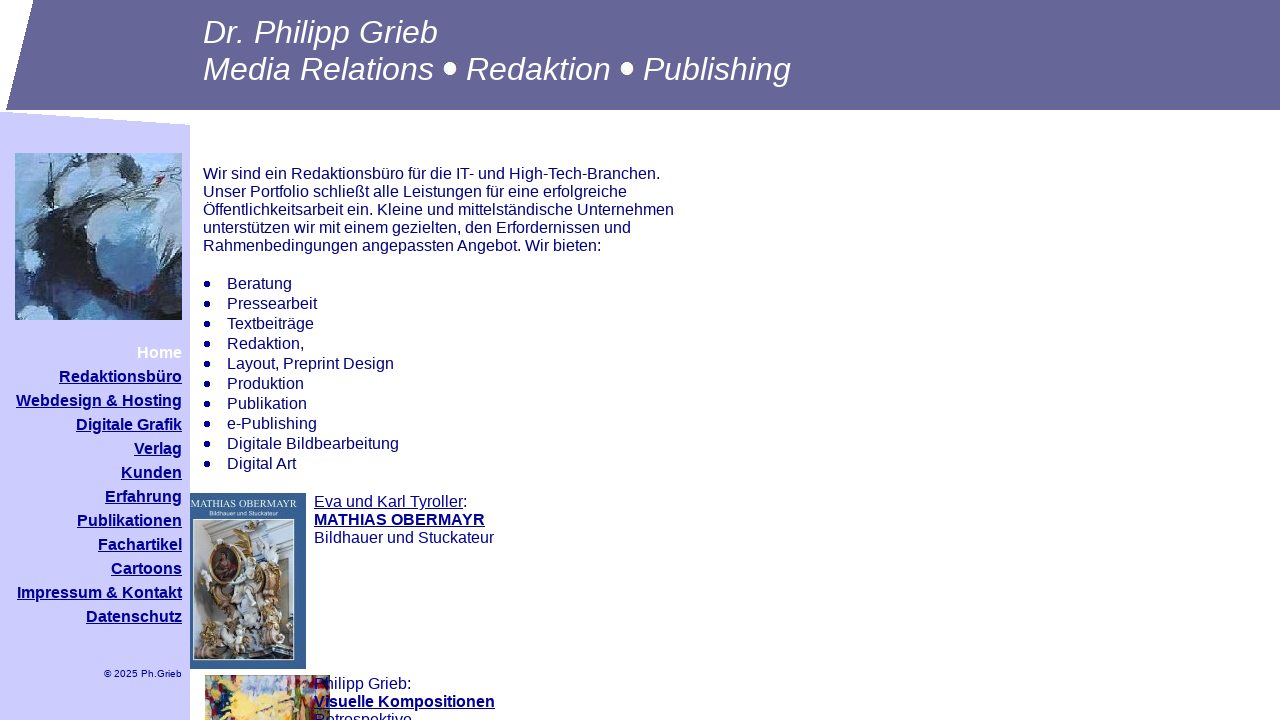

--- FILE ---
content_type: text/html
request_url: http://www.itredaktion.de/
body_size: 10494
content:
<HTML>
<HEAD>
<META HTTP-EQUIV="Content-Type" CONTENT="text/html; charset=iso-8859-1">
<TITLE>Media Relations, Redaktion, Publishing, Digital Art </TITLE> 
<META name="keywords" content="Philipp Grieb, M&uuml;nchen, Munich, Presseagentur, PR, Public Relations, Copywriting, Fachautor, autor, IT, Telekommunikation, telecom, CAD, CAM, PDM, Web, Internet, SOA, Enterprise Information Management, Dokumenten-Management, Knowledge Management, Connectivity, Data Warehouse, Business Intelligence, Digital prototyping, PLM, Webdesign, Hosting, M&uuml;nchen, Munich, Germany, Deutschland, Journalist, Fachjournalist, Texte, schreiben, sch&ouml;ne texte, computer, edv, PC, anwendung, applikation, application, redaktion, editor, marketing, presse, medien, &uuml;bersetzung, translation, zeichnung, cartoon, autodesk, inventor, revit, design, drafting, digital publishing, e-publishing, e-book, digitale medien, digital imaging, digital art, digital graphics, Bildbearbeitung, texten, Text, copy writing, ">
<META name="author" content="Philipp Grieb">
<SCRIPT language="JavaScript">
var TlxPgNm='index';
</SCRIPT>
<META http-equiv="GENERATOR" CONTENT="Created with CuteSITE Builder, HTML Exporter 5.0.150"> 
</HEAD>
    <FRAMESET FRAMEBORDER=0 FRAMESPACING=0 BORDER=0 ROWS=" 110,*">
        <FRAME NAME="TRLX_Top" SRC="index_t.htm"  FRAMEBORDER=0 FRAMESPACING=0 MARGINHEIGHT=0 MARGINWIDTH=0 SCROLLING="NO">
        <FRAMESET FRAMEBORDER=0 FRAMESPACING=0 BORDER=0 COLS=" 190,*">
            <FRAME NAME="TRLX_Left" SRC="index_l.htm"  FRAMEBORDER=0 FRAMESPACING=0 MARGINHEIGHT=0 MARGINWIDTH=0>
            <FRAME NAME="TRLX_Middle" SRC="index_m.htm"  FRAMEBORDER=0 FRAMESPACING=0 MARGINHEIGHT=0 MARGINWIDTH=0>
        </FRAMESET>
<noframes>
<body topmargin=0 leftmargin=0 marginheight=0 marginwidth=0>
<table cellpadding=0 cellspacing=0 border=0><tr>
<td valign="top" colspan=2 height=110
 BGCOLOR="#666699" TEXT="#080000" bgproperties="fixed" background="03300840erlcjm.png">
        <div>
<I>Dr. Philipp Grieb</I></div>
<div>
<I>Media Relations <IMG SRC="1170e120.jpg" border=0 width="14" height="18" ALIGN="BOTTOM" HSPACE="0" VSPACE="0"> Redaktion</I><I> <IMG SRC="1170e120.jpg" border=0 width="14" height="18" ALIGN="BOTTOM" HSPACE="0" VSPACE="0"> Publishing</I></div>
<bR>
<div>
<B>&nbsp; </B></div>
<div>
<B>&nbsp;</B></div>
<bR>
<div>
</div>
</td>
</tr><tr>
<td valign="top" width=190
 BGCOLOR="#CCCCFF" TEXT="#080000" background="02d11c00egdysm.png">
        <bR>
<div>
<A HREF="http://philippgrieb.de/" TARGET="_blank"    TITLE="http://philippgrieb.de/"><B><IMG SRC="03ca7a70.jpg" border=0 width="167" height="167" ALIGN="BOTTOM" HSPACE="0" VSPACE="0"></B></A></div>
<bR>
<div>
<B>Home</B></div>
<div>
<A HREF="redaktion.htm" TARGET="_top"    TITLE="Redaktion"><B>Redaktionsb&uuml;ro</B></A></div>
<div>
<A HREF="web.htm" TARGET="_top"    TITLE="Webdesign  Hosting"><B>Webdesign &amp; Hosting</B></A></div>
<div>
<A HREF="dig_grafik.htm" TARGET="_top"    TITLE="Digitale Grafik  Bildbearbeitung"><B>Digitale Grafik</B></A></div>
<div>
<A HREF="verlag.htm" TARGET="_top"    TITLE="Redaktion  Verlag  Edition FONTES AURIFE"><B>Verlag</B></A></div>
<div>
<A HREF="kunden.htm" TARGET="_top"    TITLE="Kunden"><B>Kunden</B></A></div>
<div>
<A HREF="erfahr.htm" TARGET="_top"    TITLE="Erfahrung"><B>Erfahrung</B></A></div>
<div>
<A HREF="publikationen.htm" TARGET="_top"    TITLE="Redaktion Philipp Grieb: Publikationen ("><B>Publikationen</B></A></div>
<div>
<A HREF="artikel.htm" TARGET="_top"    TITLE="Redaktion Philipp Grieb: Fachartikel, Ko"><B>Fachartikel</B></A></div>
<div>
<A HREF="cartoon.htm" TARGET="_top"    TITLE="Redaktion: Cartoons"><B>Cartoons</B></A></div>
<div>
<A HREF="impress.htm" TARGET="_top"    TITLE="Impressum  Kontakt"><B>Impressum &amp; Kontakt</B></A></div>
<div>
<A HREF="impress4c.htm" TARGET="_top"    TITLE="Datenschutz"><B>Datenschutz</B></A></div>
<bR>
<bR>
<div>
&copy; 2025 Ph.Grieb</div>
<bR>
</td>
<td valign="top" height=370
 width="100%" BGCOLOR="#FFFFFF" TEXT="#080000">
        <div>
Media Relations, Redaktion, Publishing, Digital Art</div>
<div>
<B>                    <TABLE BORDER="0" CELLPADDING="1" CELLSPACING="1" WIDTH="502" BORDERCOLORLIGHT="#C0C0C0" BORDERCOLORDARK="#808080" FRAME="VOID" RULES="NONE" ALIGN="LEFT" HSPACE="0" VSPACE="0"
>
                        <tR>
                            <tD  VALIGN=TOP HEIGHT= 877  WIDTH="498"><div>
Wir sind ein Redaktionsb&uuml;ro f&uuml;r die IT- und High-Tech-Branchen. </div>
<div>
Unser Portfolio schlie&szlig;t alle Leistungen f&uuml;r eine erfolgreiche &Ouml;ffentlichkeitsarbeit ein. Kleine und mittelst&auml;ndische Unternehmen unterst&uuml;tzen wir mit einem gezielten, den Erfordernissen und Rahmenbedingungen angepassten Angebot. Wir bieten:<FONT  SIZE="3"
 COLOR="#000000" FACE="Arial" > </FONT></div>
<bR>
<div>
<IMG BORDER="0" SRC="Symb075c00b700f080000000.png" HEIGHT="16" WIDTH="24" ALIGN="bottom" HSPACE="0" VSPACE="0">Beratung</div>
<div>
<IMG BORDER="0" SRC="Symb075c00b700f080000000.png" HEIGHT="16" WIDTH="24" ALIGN="bottom" HSPACE="0" VSPACE="0">Pressearbeit</div>
<div>
<IMG BORDER="0" SRC="Symb075c00b700f080000000.png" HEIGHT="16" WIDTH="24" ALIGN="bottom" HSPACE="0" VSPACE="0">Textbeitr&auml;ge</div>
<div>
<IMG BORDER="0" SRC="Symb075c00b700f080000000.png" HEIGHT="16" WIDTH="24" ALIGN="bottom" HSPACE="0" VSPACE="0">Redaktion, </div>
<div>
<IMG BORDER="0" SRC="Symb075c00b700f080000000.png" HEIGHT="16" WIDTH="24" ALIGN="bottom" HSPACE="0" VSPACE="0">Layout, Preprint Design</div>
<div>
<IMG BORDER="0" SRC="Symb075c00b700f080000000.png" HEIGHT="16" WIDTH="24" ALIGN="bottom" HSPACE="0" VSPACE="0">Produktion</div>
<div>
<IMG BORDER="0" SRC="Symb075c00b700f080000000.png" HEIGHT="16" WIDTH="24" ALIGN="bottom" HSPACE="0" VSPACE="0">Publikation </div>
<div>
<IMG BORDER="0" SRC="Symb075c00b700f080000000.png" HEIGHT="16" WIDTH="24" ALIGN="bottom" HSPACE="0" VSPACE="0">e-Publishing</div>
<div>
<IMG BORDER="0" SRC="Symb075c00b700f080000000.png" HEIGHT="16" WIDTH="24" ALIGN="bottom" HSPACE="0" VSPACE="0">Digitale Bildbearbeitung</div>
<div>
<IMG BORDER="0" SRC="Symb075c00b700f080000000.png" HEIGHT="16" WIDTH="24" ALIGN="bottom" HSPACE="0" VSPACE="0">Digital Art</div>
<bR>
<div>
&nbsp;</div>
<div>
<IMG BORDER="0" SRC="Symb075c00b700f099000000.png" HEIGHT="16" WIDTH="24" ALIGN="bottom" HSPACE="0" VSPACE="0">                                    <TABLE BORDER="0" CELLPADDING="2" CELLSPACING="1" WIDTH="483" BORDERCOLORLIGHT="#C0C0C0" BORDERCOLORDARK="#808080" FRAME="VOID" RULES="NONE" HSPACE="0" VSPACE="0"
>
                                        <tR>
                                            <tD  VALIGN=TOP HEIGHT= 182 ><NOBR><div>
<A HREF="verlag.htm" TARGET="_top"    TITLE="Redaktion  Verlag  Edition FONTES AURIFE"><IMG SRC="1507db00.jpg" border=0 width="125" height="176" ALIGN="BOTTOM" HSPACE="0" VSPACE="0"></A></div>
</NOBR></tD>
                                            <tD  VALIGN=TOP WIDTH="346"><div>
<A HREF="verlag.htm" TARGET="_top"    TITLE="Redaktion  Verlag  Edition FONTES AURIFE">Eva und Karl Tyroller</A>:</div>
<div>
<A HREF="verlag.htm" TARGET="_top"    TITLE="Redaktion  Verlag  Edition FONTES AURIFE"><B>MATHIAS OBERMAYR</B></A></div>
<div>
Bildhauer und Stuckateur</div>
<bR>
<bR>
<bR>
<bR>
<bR>
</tD>
</tR>
                                        <tR>
                                            <tD  VALIGN=TOP HEIGHT= 172 ><NOBR><div>
<A HREF="verlag.htm" TARGET="_top"    TITLE="Redaktion  Verlag  Edition FONTES AURIFE"><IMG SRC="1437d9d0.jpg" border=0 width="125" height="157" ALIGN="LEFT" HSPACE="0" VSPACE="0"></A></div>
</NOBR></tD>
                                            <tD  VALIGN=TOP WIDTH="346"><div>
Philipp Grieb:</div>
<div>
<A HREF="verlag.htm" TARGET="_top"    TITLE="Redaktion  Verlag  Edition FONTES AURIFE"><B>Visuelle Kompositionen</B></A></div>
<div>
Retrospektive</div>
<bR>
</tD>
</tR>
                                        <tR>
                                            <tD  VALIGN=TOP HEIGHT= 160 ><NOBR><div>
<A HREF="buch.htm" TARGET="_top"    TITLE="Philipp Grieb: Digital Prototyping  Virt"><IMG SRC="1577d910.jpg" border=0 width="125" height="145" ALIGN="LEFT" HSPACE="0" VSPACE="0"></A></div>
</NOBR></tD>
                                            <tD  VALIGN=TOP><NOBR><div>
<A HREF="buch.htm" TARGET="_top"    TITLE="Philipp Grieb: Digital Prototyping  Virt">Philipp Grieb</A><A HREF="buch.htm" TARGET="_top"    TITLE="Philipp Grieb: Digital Prototyping  Virt"><B> </B></A></div>
<div>
<A HREF="buch.htm" TARGET="_top"    TITLE="Philipp Grieb: Digital Prototyping  Virt"><B>Digital Prototyping</B></A></div>
<div>
<A HREF="buch.htm" TARGET="_top"    TITLE="Philipp Grieb: Digital Prototyping  Virt">Virtuelle Produktentwicklung im Maschinenbau</A></div>
<div>
<A HREF="buch.htm" TARGET="_top"    TITLE="Philipp Grieb: Digital Prototyping  Virt">Carl Hanser Verlag</A></div>
</NOBR></tD>
</tR>
</TABLE></div>
<bR>
</tD>
</tR>
                        <tR>
                            <tD  VALIGN=TOP HEIGHT= 558 ><NOBR><div>
<A HREF="http://www.hp7-ateliers.de/download/240606-HP7-Katalog.pdf" TARGET="_top"    TITLE="http://www.hp7-ateliers.de/download/2406"><IMG SRC="1587d790.jpg" border=0 width="125" height="121" ALIGN="LEFT" HSPACE="0" VSPACE="0"></A></div>
<div>
&nbsp; &nbsp;HP7-Ateliers</div>
<div>
&nbsp; &nbsp;<A HREF="http://www.hp7-ateliers.de/download/240606-HP7-Katalog.pdf" TARGET="_top"    TITLE="http://www.hp7-ateliers.de/download/2406"><B>Austellungskatalog</B></A></div>
<div>
&nbsp; &nbsp;Galerie im Rathaus Haar</div>
<bR>
<bR>
<bR>
<bR>
<div>
<A HREF="https://www.philippgrieb.de/download/Grieb2025.pdf" TARGET="_top"    TITLE="https://www.philippgrieb.de/download/Gri"><IMG SRC="1567d7d0.jpg" border=0 width="125" height="125" ALIGN="LEFT" HSPACE="0" VSPACE="0"></A></div>
<div>
&nbsp; &nbsp;Philipp Grieb</div>
<div>
&nbsp; &nbsp;Visuelle Kompositionen</div>
<div>
&nbsp; &nbsp;Retrospektive 2025</div>
<bR>
<bR>
<bR>
</NOBR></tD>
</tR>
                        <tR>
                            <tD  VALIGN=TOP HEIGHT= 558  WIDTH="498"><IMG BORDER="0" SRC="1x1.gif" HEIGHT="558" ALIGN="bottom" WIDTH="498" HSPACE="0" VSPACE="0"></tD>
</tR>
</TABLE></B></div>
<bR>
<bR>
<bR>
<div>
<B>&nbsp;</B></div>
</td>
</tr></table></body>
</noframes>
    </FRAMESET>
</HTML>

--- FILE ---
content_type: text/html
request_url: http://www.itredaktion.de/index_t.htm
body_size: 1515
content:
<HTML>
<HEAD>
<META HTTP-EQUIV="Content-Type" CONTENT="text/html; charset=iso-8859-1">
<META name="description" content="Media Relations, Redaktion, Publishing, Digital Art">
<SCRIPT language="JavaScript">
var n4p = (self.innerHeight != null && self.innerHeight == 0);
if ((parent.TlxPgNm==null || parent.TlxPgNm!='index') && !n4p){
    location.replace('index.htm');
}
</SCRIPT>
<META http-equiv="GENERATOR" CONTENT="Created with CuteSITE Builder, HTML Exporter 5.0.150"> 
</HEAD>
<BODY BGCOLOR="#666699" TEXT="#080000" bgproperties="fixed" background="03300840erlcjm.png" LINK="#FFFFCC" ALINK="#FFFF99" VLINK="#FFFF99">
    <!-- emitFramedPageBorderConditionalDiv(bFramelessBody=False), NO Edges -->
<div name="margins" style="margin-left:8px; margin-top:14px; margin-right:8px; ">
<div style="margin-left:195px; "><FONT SIZE="6" COLOR="#FFFFFF" FACE="Arial,Helvetica,sans-serif"><I>Dr. Philipp Grieb</I></FONT></div>
<div style="margin-left:195px; "><FONT SIZE="6" COLOR="#FFFFFF" FACE="Arial,Helvetica,sans-serif"><I>Media Relations <IMG SRC="1170e120.jpg" border=0 width="14" height="18" ALIGN="BOTTOM" HSPACE="0" VSPACE="0"> Redaktion</I><I> <IMG SRC="1170e120.jpg" border=0 width="14" height="18" ALIGN="BOTTOM" HSPACE="0" VSPACE="0"> Publishing</I></FONT></div>
<bR>
<div style="margin-left:39px; "></div>
<div style="margin-left:39px; "></div>
<bR>
<div style="margin-left:38px; "><FONT SIZE="1" COLOR="#FFFFCC" FACE="Arial,Helvetica,sans-serif"></FONT></div>
</div>
</BODY>
</HTML>

--- FILE ---
content_type: text/html
request_url: http://www.itredaktion.de/index_l.htm
body_size: 5204
content:
<HTML>
<HEAD>
<META HTTP-EQUIV="Content-Type" CONTENT="text/html; charset=iso-8859-1">
<META name="description" content="Media Relations, Redaktion, Publishing, Digital Art">
<SCRIPT language="JavaScript">
var n4p = (self.innerHeight != null && self.innerHeight == 0);
if ((parent.TlxPgNm==null || parent.TlxPgNm!='index') && !n4p){
    location.replace('index.htm');
}
</SCRIPT>
<META http-equiv="GENERATOR" CONTENT="Created with CuteSITE Builder, HTML Exporter 5.0.150"> 
<style type="text/css">
<!--
A:hover { color:#000099;background-color:#FFFFCC; }
-->
</style>
</HEAD>
<BODY BGCOLOR="#CCCCFF" TEXT="#080000" background="02d11c00egdysm.png" LINK="#000099" ALINK="#000099" VLINK="#000099">
    <!-- emitFramedPageBorderConditionalDiv(bFramelessBody=False), NO Edges -->
<div name="margins" style="margin-left:8px; margin-top:25px; margin-right:8px; ">
<bR>
<div style="text-align:RIGHT; "><FONT SIZE="2" COLOR="#3333CC" FACE="Arial,Helvetica,sans-serif"><A HREF="http://philippgrieb.de/" TARGET="_blank"    TITLE="http://philippgrieb.de/"><B><IMG SRC="03ca7a70.jpg" border=0 width="167" height="167" ALIGN="BOTTOM" HSPACE="0" VSPACE="0"></B></A></FONT></div>
<div><IMG BORDER="0" SRC="1x1.gif" HEIGHT="6" ALIGN="bottom" WIDTH="1" HSPACE="0" VSPACE="0"
></div>
<bR>
<div style="text-align:RIGHT; "><FONT SIZE="3" COLOR="#FFFFFF" FACE="Arial,Helvetica,sans-serif"><B>Home</B></FONT></div>
<div><IMG BORDER="0" SRC="1x1.gif" HEIGHT="6" ALIGN="bottom" WIDTH="1" HSPACE="0" VSPACE="0"
></div>
<div style="text-align:RIGHT; "><FONT SIZE="3" COLOR="#000099" FACE="Arial,Helvetica,sans-serif"><A HREF="redaktion.htm" TARGET="_top"    TITLE="Redaktion"><B>Redaktionsb&uuml;ro</B></A></FONT></div>
<div><IMG BORDER="0" SRC="1x1.gif" HEIGHT="6" ALIGN="bottom" WIDTH="1" HSPACE="0" VSPACE="0"
></div>
<div style="text-align:RIGHT; "><FONT SIZE="3" COLOR="#000099" FACE="Arial,Helvetica,sans-serif"><A HREF="web.htm" TARGET="_top"    TITLE="Webdesign  Hosting"><B>Webdesign &amp; Hosting</B></A></FONT></div>
<div><IMG BORDER="0" SRC="1x1.gif" HEIGHT="6" ALIGN="bottom" WIDTH="1" HSPACE="0" VSPACE="0"
></div>
<div style="text-align:RIGHT; "><FONT SIZE="3" COLOR="#000099" FACE="Arial,Helvetica,sans-serif"><A HREF="dig_grafik.htm" TARGET="_top"    TITLE="Digitale Grafik  Bildbearbeitung"><B>Digitale Grafik</B></A></FONT></div>
<div><IMG BORDER="0" SRC="1x1.gif" HEIGHT="6" ALIGN="bottom" WIDTH="1" HSPACE="0" VSPACE="0"
></div>
<div style="text-align:RIGHT; "><FONT SIZE="3" COLOR="#000099" FACE="Arial,Helvetica,sans-serif"><A HREF="verlag.htm" TARGET="_top"    TITLE="Redaktion  Verlag  Edition FONTES AURIFE"><B>Verlag</B></A></FONT></div>
<div><IMG BORDER="0" SRC="1x1.gif" HEIGHT="6" ALIGN="bottom" WIDTH="1" HSPACE="0" VSPACE="0"
></div>
<div style="text-align:RIGHT; "><FONT SIZE="3" COLOR="#000099" FACE="Arial,Helvetica,sans-serif"><A HREF="kunden.htm" TARGET="_top"    TITLE="Kunden"><B>Kunden</B></A></FONT></div>
<div><IMG BORDER="0" SRC="1x1.gif" HEIGHT="6" ALIGN="bottom" WIDTH="1" HSPACE="0" VSPACE="0"
></div>
<div style="text-align:RIGHT; "><FONT SIZE="3" COLOR="#000099" FACE="Arial,Helvetica,sans-serif"><A HREF="erfahr.htm" TARGET="_top"    TITLE="Erfahrung"><B>Erfahrung</B></A></FONT></div>
<div><IMG BORDER="0" SRC="1x1.gif" HEIGHT="6" ALIGN="bottom" WIDTH="1" HSPACE="0" VSPACE="0"
></div>
<div style="text-align:RIGHT; "><FONT SIZE="3" COLOR="#000099" FACE="Arial,Helvetica,sans-serif"><A HREF="publikationen.htm" TARGET="_top"    TITLE="Redaktion Philipp Grieb: Publikationen ("><B>Publikationen</B></A></FONT></div>
<div><IMG BORDER="0" SRC="1x1.gif" HEIGHT="6" ALIGN="bottom" WIDTH="1" HSPACE="0" VSPACE="0"
></div>
<div style="text-align:RIGHT; "><FONT SIZE="3" COLOR="#000099" FACE="Arial,Helvetica,sans-serif"><A HREF="artikel.htm" TARGET="_top"    TITLE="Redaktion Philipp Grieb: Fachartikel, Ko"><B>Fachartikel</B></A></FONT></div>
<div><IMG BORDER="0" SRC="1x1.gif" HEIGHT="6" ALIGN="bottom" WIDTH="1" HSPACE="0" VSPACE="0"
></div>
<div style="text-align:RIGHT; "><FONT SIZE="3" COLOR="#000099" FACE="Arial,Helvetica,sans-serif"><A HREF="cartoon.htm" TARGET="_top"    TITLE="Redaktion: Cartoons"><B>Cartoons</B></A></FONT></div>
<div><IMG BORDER="0" SRC="1x1.gif" HEIGHT="6" ALIGN="bottom" WIDTH="1" HSPACE="0" VSPACE="0"
></div>
<div style="text-align:RIGHT; "><FONT SIZE="3" COLOR="#000099" FACE="Arial,Helvetica,sans-serif"><A HREF="impress.htm" TARGET="_top"    TITLE="Impressum  Kontakt"><B>Impressum &amp; Kontakt</B></A></FONT></div>
<div><IMG BORDER="0" SRC="1x1.gif" HEIGHT="6" ALIGN="bottom" WIDTH="1" HSPACE="0" VSPACE="0"
></div>
<div style="text-align:RIGHT; "><FONT SIZE="3" COLOR="#000099" FACE="Arial,Helvetica,sans-serif"><A HREF="impress4c.htm" TARGET="_top"    TITLE="Datenschutz"><B>Datenschutz</B></A></FONT></div>
<div><IMG BORDER="0" SRC="1x1.gif" HEIGHT="6" ALIGN="bottom" WIDTH="1" HSPACE="0" VSPACE="0"
></div>
<bR>
<bR>
<div style="text-align:RIGHT; "><FONT SIZE="1" COLOR="#000099" FACE="Arial,Helvetica,sans-serif">&copy; 2025 Ph.Grieb</FONT></div>
<div><IMG BORDER="0" SRC="1x1.gif" HEIGHT="6" ALIGN="bottom" WIDTH="1" HSPACE="0" VSPACE="0"
></div>
<bR>
</div>
</BODY>
</HTML>

--- FILE ---
content_type: text/html
request_url: http://www.itredaktion.de/index_m.htm
body_size: 9847
content:
<HTML>
<HEAD>
<META HTTP-EQUIV="Content-Type" CONTENT="text/html; charset=iso-8859-1">
<META name="description" content="Media Relations, Redaktion, Publishing, Digital Art">
<SCRIPT language="JavaScript">
var n4p = (self.innerHeight != null && self.innerHeight == 0);
if ((parent.TlxPgNm==null || parent.TlxPgNm!='index') && !n4p){
    location.replace('index.htm');
}
</SCRIPT>
<META http-equiv="GENERATOR" CONTENT="Created with CuteSITE Builder, HTML Exporter 5.0.150"> 
</HEAD>
<BODY BGCOLOR="#FFFFFF" TEXT="#080000" LINK="#000099" ALINK="#000099" VLINK="#000099">
    <!-- emitFramedPageBorderConditionalDiv(bFramelessBody=False), NO Edges -->
<div name="margins" style="margin-left:12px; margin-top:22px; margin-right:12px; ">
<div><FONT SIZE="4" COLOR="#FFFFFF" FACE="Arial,Helvetica,sans-serif">Media Relations, Redaktion, Publishing, Digital Art</FONT></div>
<div><IMG BORDER="0" SRC="1x1.gif" HEIGHT="11" ALIGN="bottom" WIDTH="1" HSPACE="0" VSPACE="0"
></div>
<div>
<div ALIGN="LEFT">
                <TABLE BORDER="0" CELLPADDING="1" CELLSPACING="1" WIDTH="502" BORDERCOLORLIGHT="#C0C0C0" BORDERCOLORDARK="#808080" FRAME="VOID" RULES="NONE" ALIGN="LEFT" HSPACE="0" VSPACE="0"
>
                    <tR>
                        <tD  VALIGN=TOP HEIGHT= 877  WIDTH="498"><div><FONT SIZE="3" COLOR="#000080" FACE="Arial,Helvetica,sans-serif">Wir sind ein Redaktionsb&uuml;ro f&uuml;r die IT- und High-Tech-Branchen. </FONT></div>
<div><FONT SIZE="3" COLOR="#000080" FACE="Arial,Helvetica,sans-serif">Unser Portfolio schlie&szlig;t alle Leistungen f&uuml;r eine erfolgreiche &Ouml;ffentlichkeitsarbeit ein. Kleine und mittelst&auml;ndische Unternehmen unterst&uuml;tzen wir mit einem gezielten, den Erfordernissen und Rahmenbedingungen angepassten Angebot. Wir bieten:<FONT  COLOR="#000000"> </FONT></FONT></div>
<bR>
<div style="margin-left:24px; text-indent:-24px; "><FONT SIZE="3" COLOR="#000080" FACE="Arial,Helvetica,sans-serif"><IMG BORDER="0" SRC="Symb075c00b700f080000000.png" HEIGHT="16" WIDTH="24" ALIGN="bottom" HSPACE="0" VSPACE="0">Beratung</FONT></div>
<div style="margin-left:24px; text-indent:-24px; "><FONT SIZE="3" COLOR="#000080" FACE="Arial,Helvetica,sans-serif"><IMG BORDER="0" SRC="Symb075c00b700f080000000.png" HEIGHT="16" WIDTH="24" ALIGN="bottom" HSPACE="0" VSPACE="0">Pressearbeit</FONT></div>
<div style="margin-left:24px; text-indent:-24px; "><FONT SIZE="3" COLOR="#000080" FACE="Arial,Helvetica,sans-serif"><IMG BORDER="0" SRC="Symb075c00b700f080000000.png" HEIGHT="16" WIDTH="24" ALIGN="bottom" HSPACE="0" VSPACE="0">Textbeitr&auml;ge</FONT></div>
<div style="margin-left:24px; text-indent:-24px; "><FONT SIZE="3" COLOR="#000080" FACE="Arial,Helvetica,sans-serif"><IMG BORDER="0" SRC="Symb075c00b700f080000000.png" HEIGHT="16" WIDTH="24" ALIGN="bottom" HSPACE="0" VSPACE="0">Redaktion, </FONT></div>
<div style="margin-left:24px; text-indent:-24px; "><FONT SIZE="3" COLOR="#000080" FACE="Arial,Helvetica,sans-serif"><IMG BORDER="0" SRC="Symb075c00b700f080000000.png" HEIGHT="16" WIDTH="24" ALIGN="bottom" HSPACE="0" VSPACE="0">Layout, Preprint Design</FONT></div>
<div style="margin-left:24px; text-indent:-24px; "><FONT SIZE="3" COLOR="#000080" FACE="Arial,Helvetica,sans-serif"><IMG BORDER="0" SRC="Symb075c00b700f080000000.png" HEIGHT="16" WIDTH="24" ALIGN="bottom" HSPACE="0" VSPACE="0">Produktion</FONT></div>
<div style="margin-left:24px; text-indent:-24px; "><FONT SIZE="3" COLOR="#000080" FACE="Arial,Helvetica,sans-serif"><IMG BORDER="0" SRC="Symb075c00b700f080000000.png" HEIGHT="16" WIDTH="24" ALIGN="bottom" HSPACE="0" VSPACE="0">Publikation </FONT></div>
<div style="margin-left:24px; text-indent:-24px; "><FONT SIZE="3" COLOR="#000080" FACE="Arial,Helvetica,sans-serif"><IMG BORDER="0" SRC="Symb075c00b700f080000000.png" HEIGHT="16" WIDTH="24" ALIGN="bottom" HSPACE="0" VSPACE="0">e-Publishing</FONT></div>
<div style="margin-left:24px; text-indent:-24px; "><FONT SIZE="3" COLOR="#000080" FACE="Arial,Helvetica,sans-serif"><IMG BORDER="0" SRC="Symb075c00b700f080000000.png" HEIGHT="16" WIDTH="24" ALIGN="bottom" HSPACE="0" VSPACE="0">Digitale Bildbearbeitung</FONT></div>
<div style="margin-left:24px; text-indent:-24px; "><FONT SIZE="3" COLOR="#000080" FACE="Arial,Helvetica,sans-serif"><IMG BORDER="0" SRC="Symb075c00b700f080000000.png" HEIGHT="16" WIDTH="24" ALIGN="bottom" HSPACE="0" VSPACE="0">Digital Art</FONT></div>
<bR>
<div></div>
<div style="text-indent:-24px; ">
<div ALIGN="LEFT">
                                <TABLE BORDER="0" CELLPADDING="2" CELLSPACING="1" WIDTH="483" BORDERCOLORLIGHT="#C0C0C0" BORDERCOLORDARK="#808080" FRAME="VOID" RULES="NONE" HSPACE="0" VSPACE="0"
>
                                    <tR>
                                        <tD  VALIGN=TOP HEIGHT= 182 ><NOBR><div><FONT SIZE="3" COLOR="#000099" FACE="Arial,Helvetica,sans-serif"><A HREF="verlag.htm" TARGET="_top"    TITLE="Redaktion  Verlag  Edition FONTES AURIFE"><IMG SRC="1507db00.jpg" border=0 width="125" height="176" ALIGN="BOTTOM" HSPACE="0" VSPACE="0"></A></FONT></div>
</NOBR></tD>
                                        <tD  VALIGN=TOP WIDTH="346"><div><FONT SIZE="3" COLOR="#000099" FACE="Arial,Helvetica,sans-serif"><A HREF="verlag.htm" TARGET="_top"    TITLE="Redaktion  Verlag  Edition FONTES AURIFE">Eva und Karl Tyroller</A>:</FONT></div>
<div><FONT SIZE="3" COLOR="#000099" FACE="Arial,Helvetica,sans-serif"><A HREF="verlag.htm" TARGET="_top"    TITLE="Redaktion  Verlag  Edition FONTES AURIFE"><B>MATHIAS OBERMAYR</B></A></FONT></div>
<div><FONT SIZE="3" COLOR="#000099" FACE="Arial,Helvetica,sans-serif">Bildhauer und Stuckateur</FONT></div>
<bR>
<bR>
<bR>
<bR>
<bR>
</tD>
</tR>
                                    <tR>
                                        <tD  VALIGN=TOP HEIGHT= 172 ><NOBR><div><A HREF="verlag.htm" TARGET="_top"    TITLE="Redaktion  Verlag  Edition FONTES AURIFE"><IMG SRC="1437d9d0.jpg" border=0 width="125" height="157" ALIGN="LEFT" HSPACE="0" VSPACE="0"></A></div>
</NOBR></tD>
                                        <tD  VALIGN=TOP WIDTH="346"><div><FONT SIZE="3" COLOR="#000099" FACE="Arial,Helvetica,sans-serif">Philipp Grieb:</FONT></div>
<div><FONT SIZE="3" COLOR="#000099" FACE="Arial,Helvetica,sans-serif"><A HREF="verlag.htm" TARGET="_top"    TITLE="Redaktion  Verlag  Edition FONTES AURIFE"><B>Visuelle Kompositionen</B></A></FONT></div>
<div><FONT SIZE="3" COLOR="#000099" FACE="Arial,Helvetica,sans-serif">Retrospektive</FONT></div>
<bR>
</tD>
</tR>
                                    <tR>
                                        <tD  VALIGN=TOP HEIGHT= 160 ><NOBR><div><A HREF="buch.htm" TARGET="_top"    TITLE="Philipp Grieb: Digital Prototyping  Virt"><IMG SRC="1577d910.jpg" border=0 width="125" height="145" ALIGN="LEFT" HSPACE="0" VSPACE="0"></A></div>
</NOBR></tD>
                                        <tD  VALIGN=TOP><NOBR><div><FONT SIZE="3" COLOR="#000099" FACE="Arial,Helvetica,sans-serif"><A HREF="buch.htm" TARGET="_top"    TITLE="Philipp Grieb: Digital Prototyping  Virt">Philipp Grieb</A><A HREF="buch.htm" TARGET="_top"    TITLE="Philipp Grieb: Digital Prototyping  Virt"><B> </B></A></FONT></div>
<div><FONT SIZE="3" COLOR="#000099" FACE="Arial,Helvetica,sans-serif"><A HREF="buch.htm" TARGET="_top"    TITLE="Philipp Grieb: Digital Prototyping  Virt"><B>Digital Prototyping</B></A></FONT></div>
<div><FONT SIZE="3" COLOR="#000099" FACE="Arial,Helvetica,sans-serif"><A HREF="buch.htm" TARGET="_top"    TITLE="Philipp Grieb: Digital Prototyping  Virt">Virtuelle Produktentwicklung im Maschinenbau</A></FONT></div>
<div><FONT SIZE="3" COLOR="#000099" FACE="Arial,Helvetica,sans-serif"><A HREF="buch.htm" TARGET="_top"    TITLE="Philipp Grieb: Digital Prototyping  Virt">Carl Hanser Verlag</A></FONT></div>
</NOBR></tD>
</tR>
</TABLE></div>
</div>
<div><IMG BORDER="0" SRC="1x1.gif" HEIGHT="1" ALIGN="bottom" WIDTH="1" HSPACE="0" VSPACE="0"
></div>
<bR>
</tD>
</tR>
                    <tR>
                        <tD  VALIGN=TOP HEIGHT= 558 ><NOBR><div><A HREF="http://www.hp7-ateliers.de/download/240606-HP7-Katalog.pdf" TARGET="_top"    TITLE="http://www.hp7-ateliers.de/download/2406"><IMG SRC="1587d790.jpg" border=0 width="125" height="121" ALIGN="LEFT" HSPACE="0" VSPACE="0"></A></div>
<div><FONT SIZE="3" COLOR="#000099" FACE="Arial,Helvetica,sans-serif">&nbsp; &nbsp;HP7-Ateliers</FONT></div>
<div><FONT SIZE="3" COLOR="#000099" FACE="Arial,Helvetica,sans-serif">&nbsp; &nbsp;<A HREF="http://www.hp7-ateliers.de/download/240606-HP7-Katalog.pdf" TARGET="_top"    TITLE="http://www.hp7-ateliers.de/download/2406"><B>Austellungskatalog</B></A></FONT></div>
<div><FONT SIZE="3" COLOR="#000099" FACE="Arial,Helvetica,sans-serif">&nbsp; &nbsp;Galerie im Rathaus Haar</FONT></div>
<bR>
<bR>
<bR>
<bR>
<div><A HREF="https://www.philippgrieb.de/download/Grieb2025.pdf" TARGET="_top"    TITLE="https://www.philippgrieb.de/download/Gri"><IMG SRC="1567d7d0.jpg" border=0 width="125" height="125" ALIGN="LEFT" HSPACE="0" VSPACE="0"></A></div>
<div><FONT SIZE="3" COLOR="#000099" FACE="Arial,Helvetica,sans-serif">&nbsp; &nbsp;Philipp Grieb</FONT></div>
<div><FONT SIZE="3" COLOR="#000099" FACE="Arial,Helvetica,sans-serif">&nbsp; &nbsp;Visuelle Kompositionen</FONT></div>
<div><FONT SIZE="3" COLOR="#000099" FACE="Arial,Helvetica,sans-serif">&nbsp; &nbsp;Retrospektive 2025</FONT></div>
<bR>
<bR>
<bR>
</NOBR></tD>
</tR>
                    <tR>
                        <tD  VALIGN=TOP HEIGHT= 558  WIDTH="498"><IMG BORDER="0" SRC="1x1.gif" HEIGHT="558" ALIGN="bottom" WIDTH="498" HSPACE="0" VSPACE="0"></tD>
</tR>
</TABLE></div>
</div>
<div><IMG BORDER="0" SRC="1x1.gif" HEIGHT="1" ALIGN="bottom" WIDTH="1" HSPACE="0" VSPACE="0"
></div>
<bR>
<bR>
<bR>
<div style="margin-left:48px; "></div>
</div>
</BODY>
</HTML>